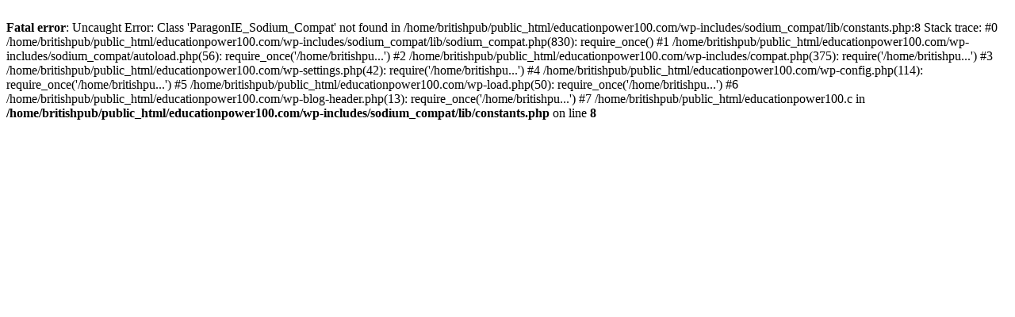

--- FILE ---
content_type: text/html; charset=UTF-8
request_url: https://britisheducationaward.com/contact/
body_size: 198
content:
<br />
<b>Fatal error</b>:  Uncaught Error: Class 'ParagonIE_Sodium_Compat' not found in /home/britishpub/public_html/educationpower100.com/wp-includes/sodium_compat/lib/constants.php:8
Stack trace:
#0 /home/britishpub/public_html/educationpower100.com/wp-includes/sodium_compat/lib/sodium_compat.php(830): require_once()
#1 /home/britishpub/public_html/educationpower100.com/wp-includes/sodium_compat/autoload.php(56): require_once('/home/britishpu...')
#2 /home/britishpub/public_html/educationpower100.com/wp-includes/compat.php(375): require('/home/britishpu...')
#3 /home/britishpub/public_html/educationpower100.com/wp-settings.php(42): require('/home/britishpu...')
#4 /home/britishpub/public_html/educationpower100.com/wp-config.php(114): require_once('/home/britishpu...')
#5 /home/britishpub/public_html/educationpower100.com/wp-load.php(50): require_once('/home/britishpu...')
#6 /home/britishpub/public_html/educationpower100.com/wp-blog-header.php(13): require_once('/home/britishpu...')
#7 /home/britishpub/public_html/educationpower100.c in <b>/home/britishpub/public_html/educationpower100.com/wp-includes/sodium_compat/lib/constants.php</b> on line <b>8</b><br />
